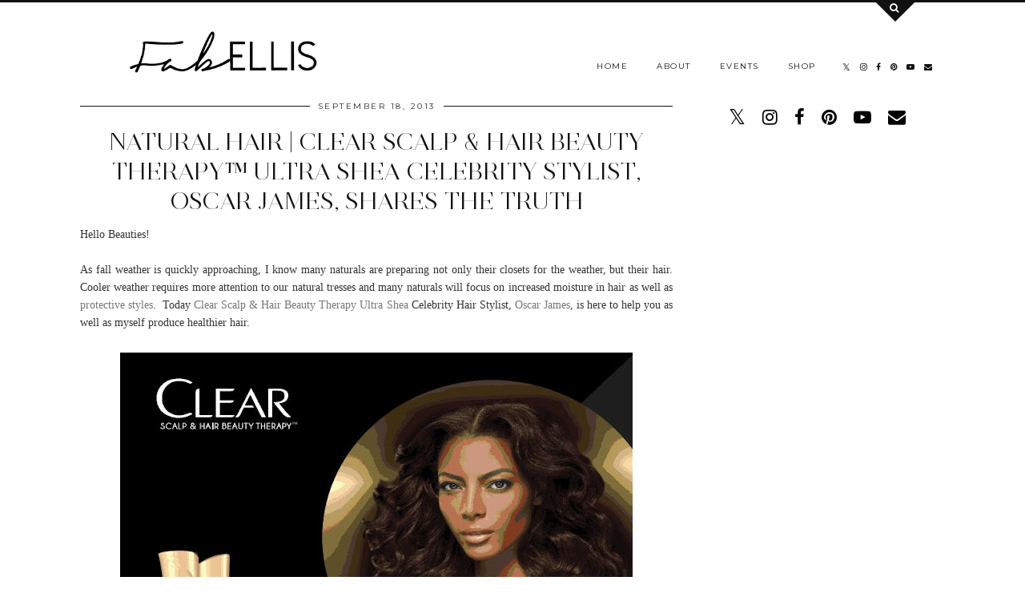

--- FILE ---
content_type: text/html; charset=utf-8
request_url: https://www.google.com/recaptcha/api2/aframe
body_size: 268
content:
<!DOCTYPE HTML><html><head><meta http-equiv="content-type" content="text/html; charset=UTF-8"></head><body><script nonce="d7pFpofiWJFEnmRWAjZZkw">/** Anti-fraud and anti-abuse applications only. See google.com/recaptcha */ try{var clients={'sodar':'https://pagead2.googlesyndication.com/pagead/sodar?'};window.addEventListener("message",function(a){try{if(a.source===window.parent){var b=JSON.parse(a.data);var c=clients[b['id']];if(c){var d=document.createElement('img');d.src=c+b['params']+'&rc='+(localStorage.getItem("rc::a")?sessionStorage.getItem("rc::b"):"");window.document.body.appendChild(d);sessionStorage.setItem("rc::e",parseInt(sessionStorage.getItem("rc::e")||0)+1);localStorage.setItem("rc::h",'1768932539794');}}}catch(b){}});window.parent.postMessage("_grecaptcha_ready", "*");}catch(b){}</script></body></html>

--- FILE ---
content_type: text/plain
request_url: https://www.google-analytics.com/j/collect?v=1&_v=j102&a=461345846&t=pageview&_s=1&dl=https%3A%2F%2Fwww.fabellis.com%2F2013%2F09%2Fnatural-hair-clear-scalp-hair-therapy.html&ul=en-us%40posix&dt=Natural%20Hair%20%7C%20CLEAR%20SCALP%20%26%20HAIR%20BEAUTY%20THERAPY%E2%84%A2%20Ultra%20Shea%20Celebrity%20Stylist%2C%20Oscar%20James%2C%20Shares%20the%20Truth%20%7C%20FabEllis&sr=1280x720&vp=1280x720&_u=IEBAAEABAAAAACAAI~&jid=1309185258&gjid=2053488221&cid=697581603.1768932537&tid=UA-36354457-1&_gid=674632309.1768932537&_r=1&_slc=1&z=1231786037
body_size: -450
content:
2,cG-QR4G3B99QF